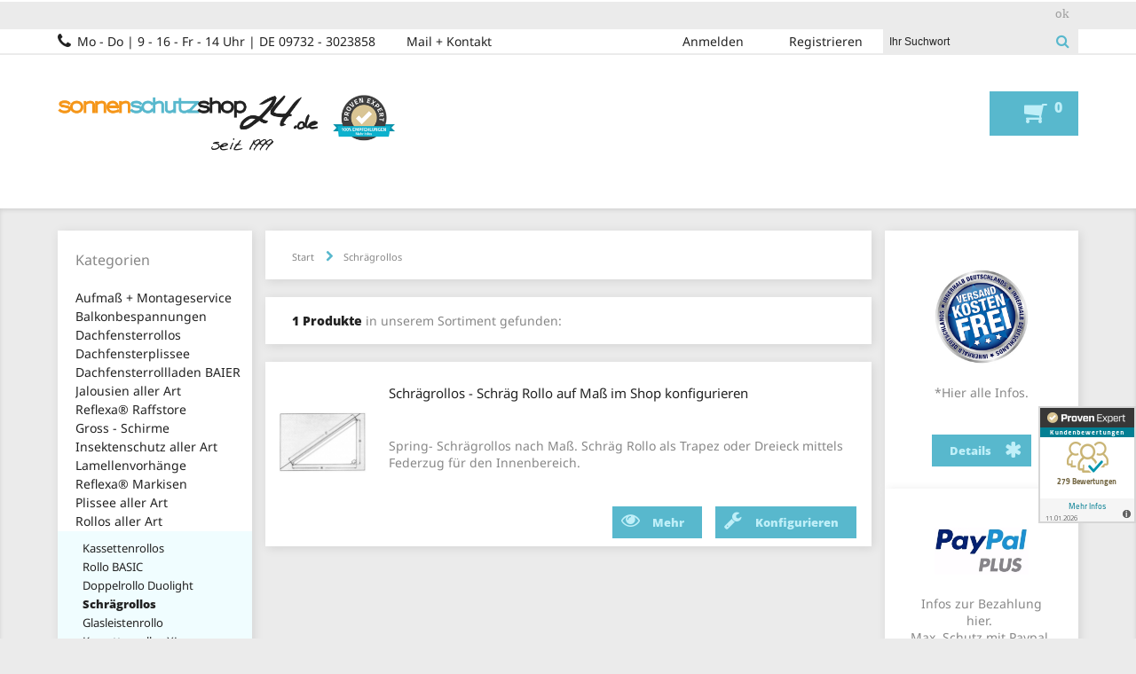

--- FILE ---
content_type: text/html; charset=UTF-8
request_url: https://sonnenschutzshop24.de/290-schraegrollos
body_size: 6288
content:

<!DOCTYPE HTML>
<!--[if lt IE 7]> <html class="no-js lt-ie9 lt-ie8 lt-ie7 " lang="de"><![endif]-->
<!--[if IE 7]><html class="no-js lt-ie9 lt-ie8 ie7" lang="de"><![endif]-->
<!--[if IE 8]><html class="no-js lt-ie9 ie8" lang="de"><![endif]-->
<!--[if gt IE 8]> <html class="no-js ie9" lang="de"><![endif]-->
<html lang="de">
	<head>
		<meta charset="utf-8" />
		<title>Schrägrollos - Sonnenschutzshop24</title>
		<meta name="description" content="" />
		<meta name="keywords" content="" />
		<meta name="viewport" content="width=device-width, minimum-scale=0.25, maximum-scale=3, initial-scale=1.0" />
        <meta http-equiv="X-UA-Compatible" content="IE=edge" />
		<meta name="apple-mobile-web-app-capable" content="yes" />
		<meta name="robots" content="index,follow" />		
		<meta name="generator" content="Revision by EAGLEMEDIA.de" />
		<meta name="Sonnenschutzshop24.de" content="author" />
		<meta name="Sonnenschutzshop24.de" content="publisher" />
		<meta name="Sonnenschutzshop24.de" content="copyright" />
		<meta name="google-site-verification" content="IDAap6ns48LTuf9FEbxfEI4SLlbh_Ye5DSDuyanZIgE" />
			
		<link rel="icon" type="image/vnd.microsoft.icon" href="https://sonnenschutzshop24.de/images/icon/favicon.ico" />
		<link rel="shortcut icon" type="image/x-icon" href="https://sonnenschutzshop24.de/images/icon/favicon.ico" />		
		<link rel="apple-touch-icon" href="https://sonnenschutzshop24.de/images/icon/apple-touch-icon.png" />		
		<link rel="stylesheet" href="https://sonnenschutzshop24.de/css/global.css?c=3" type="text/css" media="all" />
		<link rel="stylesheet" href="https://sonnenschutzshop24.de/css/style.css" type="text/css" media="all" />
		<link rel="stylesheet" href="https://sonnenschutzshop24.de/css/plugin/flexslider/flexslider.css" type="text/css" media="all" />
		<link rel="stylesheet" href="https://sonnenschutzshop24.de/css/plugin/thickbox/thickbox.css" type="text/css" media="all" />
		<link rel="stylesheet" href="https://sonnenschutzshop24.de/starrater/css/rating.css" type="text/css" media="all" />
		<style>
					
		</style>	
	
		<script src="https://sonnenschutzshop24.de/js/jquery/core/jquery-3.5.1.min.js"></script>
		<script src="https://sonnenschutzshop24.de/js/jquery/plugin/jquery.cookie.min.js"></script>
		<script src="https://sonnenschutzshop24.de/js/global.js?c=5"></script>
		<script src="https://sonnenschutzshop24.de/js/jquery/plugin/jquery.flexslider-min.js"></script>				
		<script src="https://sonnenschutzshop24.de/starrater/js/behavior.js"></script>
		<script src="https://sonnenschutzshop24.de/starrater/js/rating.js"></script>		
		<!--<script src="https://www.google.com/recaptcha/api.js"></script>-->	
		<script>			
			var link_base = "https://sonnenschutzshop24.de/";
			var is_logged = 0;				
		</script>				
		<!--
			   ;;;;;;;;;;;;;                               ;;;;;;;;;;;;           
				;;;;;;;;;;;;;;;.                     ,;;;;;;;;;;;;;;;            
				 ;;;;;;;;;;;;;;;;;                 ;;;;;;;;;;;;;;;;;             
				  ;;;;;;;;;;;;;;;;;            .;;;;;;;;;;;;;;;;;               
							:;;;;;;;;         ;;;;;;;;:                         
								 ;;;;;      ,;;;;:                              
									;;;.   ;;;;                                 
									  ;;  ,;;                                   
									   ;; ;;                                    
										;;;                                     
										;;;    	
									 
		@revision  EAGLEMEDIA.de, 2018-03-29
		@modification  EAGLEMEDIA.de
		-->
	</head>

	<body id="category" class="farbe0">

<div id="page">

	<div class="cookie relative">
		<div class="container relative">
			<iframe name="cookie" src="https://sonnenschutzshop24.de/_html/cookie-law.htm" scrolling="no"></iframe>
			<p class="absolute"></p>
		</div>
	</div>

<div class="header">
<!-- -->
	<div class="header_first">
		   <div class="container">
		  <div>	    

			 <ul class="farbe relative" data-ul-id="id4">
				<li> 
			 
		     
				 
				  <form name="suche" action="https://sonnenschutzshop24.de/kategorie.php" method="post">
				  <div class="query_box">
					 <div>
						<div>
						   <div>
							  <input type="text" name="suche" value="Ihr Suchwort" onClick="this.form.suche.value=''" />
							  <input type="submit" id="query" name="query" />
						   </div>
						</div>
					 </div>
				  </div>
				  </form>
				  			 
				</li>
			 </ul>	
			 <ul class="farbe" data-ul-id="id5">
				<li>				   
				   <a class="navganzoben register" href="https://sonnenschutzshop24.de/kundenkonto-anlegen">Registrieren</a>
				</li>
			 </ul>
			 <ul class="farbe" data-ul-id="id5">
				<li>				   
										
					<a href="https://sonnenschutzshop24.de/anmelden" class="navganzoben logout">Anmelden</a>
								    
				</li>
			 </ul>
			 <ul class="farbe relative" data-ul-id="id6">
				<li class="phone">
				   <span class="navganzoben">					  		  
					   Mo - Do | 9 - 16 - Fr - 14 Uhr | DE 09732 - 3023858 
				   </span>		   
				</li>
			 </ul>      
			 <ul class="farbe" data-ul-id="id6">
				<li>				  
				   <a class="navganzoben contact" href="https://sonnenschutzshop24.de/support">Mail + Kontakt</a>				   
				</li>
			</ul>			
		  </div>
	   </div>
	
	   <div class="container">
		  <div>
	
		  </div>
	   </div>
	</div>
	
	<div class="header_second">
	   <div class="container">
		  <div class="logo">
			 <a href="https://sonnenschutzshop24.de/" onFocus="blur();"><img src=https://sonnenschutzshop24.de/images/logo.png alt="Sonnenschutzshop24"></a>
		  </div> 			 
		  <div class="relative">
			 <!--a href="index.php">Home</a-->		  
						
			 <a href="https://sonnenschutzshop24.de/mein-warenkorb" class="button_cart farbe2 relative" title="Warenkorb öffnen"> 
                    
    <span class="cart_products absolute"><b>0</b></span> 
    <span class="cart_total absolute" style="display:none"><b>0</b></span>
			     	 
			 
			 </a> 
		  </div>
	   </div>
	</div>
<!-- --> 
</div><!-- /.header -->
  
<div class="columns">
<!-- -->

	<div class="container">	

	

  
		<div id="left_column" class="farbe5">
		<!-- -->		   
			   <div class="box">

				  <h3 class="relative">Kategorien<i class="opener" onClick="mobileContent('#left_column .mobile_content');"></i></h3>			
				  <!--navigation-->
				  <div class="mobile_content">
		
					<div class="class_1">
						<a href="https://sonnenschutzshop24.de/369-aufmass-und-montageservice" class="navlinks">Aufmaß + Montageservice</a>
					</div>
		
					<div class="class_1">
						<a href="https://sonnenschutzshop24.de/209-balkonbespannungen" class="navlinks">Balkonbespannungen</a>
					</div>
		
					<div class="class_1">
						<a href="https://sonnenschutzshop24.de/210-dachfensterrollos" class="navlinks">Dachfensterrollos</a>
					</div>
		
					<div class="class_1">
						<a href="https://sonnenschutzshop24.de/465-dachfensterplissee" class="navlinks">Dachfensterplissee</a>
					</div>
		
					<div class="class_1">
						<a href="https://sonnenschutzshop24.de/477-dachfensterrollladen-baier" class="navlinks">Dachfensterrollladen BAIER</a>
					</div>
		
					<div class="class_1">
						<a href="https://sonnenschutzshop24.de/214-jalousien-aller-art" class="navlinks">Jalousien aller Art</a>
					</div>
		
					<div class="class_1">
						<a href="https://sonnenschutzshop24.de/455-reflexa-raffstore" class="navlinks">Reflexa® Raffstore</a>
					</div>
		
					<div class="class_1">
						<a href="https://sonnenschutzshop24.de/220-gross-schirme" class="navlinks">Gross - Schirme</a>
					</div>
		
					<div class="class_1">
						<a href="https://sonnenschutzshop24.de/221-insektenschutz-aller-art" class="navlinks">Insektenschutz aller Art</a>
					</div>
		
					<div class="class_1">
						<a href="https://sonnenschutzshop24.de/222-lamellenvorhaenge" class="navlinks">Lamellenvorhänge</a>
					</div>
		
					<div class="class_1">
						<a href="https://sonnenschutzshop24.de/225-reflexa-markisen" class="navlinks">Reflexa® Markisen</a>
					</div>
		
					<div class="class_1">
						<a href="https://sonnenschutzshop24.de/227-plissee-aller-art" class="navlinks">Plissee aller Art</a>
					</div>
		
					<div class="class_1">
						<a href="https://sonnenschutzshop24.de/231-rollos-aller-art" class="navlinks">Rollos aller Art</a>
					</div>
		
					<div class="class_2 farbe6">
						<a href="https://sonnenschutzshop24.de/260-kassettenrollos" class="navlinks">Kassettenrollos</a>
					</div>
		
					<div class="class_2 farbe6">
						<a href="https://sonnenschutzshop24.de/261-rollo-basic" class="navlinks">Rollo BASIC</a>
					</div>
		
					<div class="class_2 farbe6">
						<a href="https://sonnenschutzshop24.de/262-doppelrollo-duolight" class="navlinks">Doppelrollo Duolight</a>
					</div>
		
					<div class="class_2 farbe6">
						<a href="https://sonnenschutzshop24.de/290-schraegrollos" class="navlinks"><b>Schrägrollos</b></a>
					</div>
		
					<div class="class_2 farbe6">
						<a href="https://sonnenschutzshop24.de/374-glasleistenrollo" class="navlinks">Glasleistenrollo</a>
					</div>
		
					<div class="class_2 farbe6">
						<a href="https://sonnenschutzshop24.de/442-kassettenrollos-xl" class="navlinks">Kassettenrollos XL</a>
					</div>
		
					<div class="class_1">
						<a href="https://sonnenschutzshop24.de/235-heroal-rolllaeden-rolltore" class="navlinks">Heroal® Rollläden- Rolltore</a>
					</div>
		
					<div class="class_1">
						<a href="https://sonnenschutzshop24.de/239-wintergartenmarkise" class="navlinks">Wintergartenmarkise</a>
					</div>
		
					<div class="class_1">
						<a href="https://sonnenschutzshop24.de/422-sonderform-sonnenschutz" class="navlinks">Sonderform Sonnenschutz</a>
					</div>
		
					<div class="class_1">
						<a href="https://sonnenschutzshop24.de/508-ecosaver-raffstore" class="navlinks">ECOsaver Raffstore</a>
					</div>
		
				</div>
			</div>
			<div class="box">
		
					<div class="class_1">
						<a href="https://sonnenschutzshop24.de/kundenkonto-anlegen" class="navlinks">Registrieren</a>
					</div>
		
					<div class="class_1">
						<a href="https://sonnenschutzshop24.de/mein-warenkorb" class="navlinks">Warenkorb</a>
					</div>
		
					<div class="class_1">
						<a href="https://sonnenschutzshop24.de/support" class="navlinks">Kontakt</a>
					</div>
		
					<div class="class_1">
						<a href="https://sonnenschutzshop24.de/temp/11-shop-anleitung" class="navlinks">Anleitung zum Shop</a>
					</div>
		
					<div class="class_1">
						<a href="https://sonnenschutzshop24.de/temp/8-philosophie" class="navlinks">Philosophie</a>
					</div>
				 
			</div><!-- /,box -->		
	<!-- -->
	</div><!-- /#left_column -->	
	
	<div id="center_column" class="relative">
	<!-- -->
    <div id="breadcrumb" itemscope="" itemtype="http://schema.org/BreadcrumbList">
	    <ul class="box farbe7">
			<!-- Home -->
			<li class="relative" itemprop="itemListElement" itemscope="" itemtype="http://schema.org/ListItem">
			    <a href="https://sonnenschutzshop24.de/" itemprop="item" title=" Zur Startseite "><span itemprop="name">Start</span></a>
				<meta itemprop="position" content="1">
			</li>			

		    <!-- Services -->
			<li class="arrow relative" itemprop="itemListElement" itemscope="" itemtype="http://schema.org/ListItem">
			    <a href="#" itemprop="item" title=" Schrägrollos "><span itemprop="name">Schrägrollos</span></a>
				<meta itemprop="position" content="2">
			</li>
	    </ul>
	</div>

	<table id="table_c1" class="hidden">
		<tr>

		</tr>
		<tr>
		    <td>&nbsp;</td>
		</tr>
	</table>	
	<table id="table_c2" class="hidden">
		<tr>
		

		</tr>
	</table>
	<table id="table_c3" class="hidden">
		<tr>

		</tr>
	</table>

	<div>
		<p class="pagination farbe7 box"><b>1 Produkte</b> in unserem Sortiment gefunden:</p>
	</div><table>
	<tr>
		<td>

<table class="farbe7 listing box">
	<tr>
		<td colspan="3" valgin="center">

		</td>
	</tr>		
	<tr>
		<!--
		<td colspan=2 align=center valgin=center>
			<a href="details.php?produkt_id=65">
				<img src="https://sonnenschutzshop24.de/images/produkt65_klein.jpg" width=100 height=100 alt="Schrägrollos - Schräg Rollo auf Maß im Shop konfigurieren">
			</a>
		</td>
		-->
  
		<td colspan="1" align="center" valgin="top" style="width:19%">			
			<a href="https://sonnenschutzshop24.de/65-schraegrollos-schraeg-rollo-auf-mass-im-shop-konfigurieren.html" class="image_list">			
				<img src="produktbilder/klein/65_1_schrägrollo.jpg" width="100" alt="Schrägrollos - Schräg Rollo auf Maß im Shop konfigurieren" title="Schrägrollos - Schräg Rollo auf Maß im Shop konfigurieren">
			</a>
		</td>
		<td colspan="2" valgin="top" style="width:81%">
			<p class="h3">
<a href="https://sonnenschutzshop24.de/65-schraegrollos-schraeg-rollo-auf-mass-im-shop-konfigurieren.html" class="admin_content" style="padding-top:5px; display:inline-block">Schrägrollos - Schräg Rollo auf Maß im Shop konfigurieren</a>
			</p>
			<p> 
<p>Spring- Schrägrollos nach Maß. Schräg Rollo als Trapez oder Dreieck mittels Federzug für den Innenbereich.</p>
			<br /><br />
			</p>
		</td>
	</tr>
	<tr>
		<td colspan="1" align="right" nowrap>
	
		</td>
		
		<from name="artikel" action="produkt_konfiguration.php" method="post">		<td colspan="1"  valgin="middle" align="right" NOWRAP style="padding:2px;">	
			
			<table style="padding:0">
				<tr>
				    <td valign="middle" width="60%"> </td>	
					<td valign="middle">
						<p class="buttons_block relative details">
							<a href="https://sonnenschutzshop24.de/65-schraegrollos-schraeg-rollo-auf-mass-im-shop-konfigurieren.html" title="Zum Produkt...">
								<img src="https://sonnenschutzshop24.de/images/button_details.jpg"  alt="Details">
								<b>Mehr</b>
							</a>
						</p>
					</td>
					<td valign="middle" style="padding-left:15px">
						<p class="buttons_block relative config">
<a rel="nofollow" href="https://sonnenschutzshop24.de/konfigurieren/68-produkt-variante       " title="Produkt nach Wunsch konfigurieren..."><img src="https://sonnenschutzshop24.de/images/button_konfigurieren.jpg" alt="Jetzt konfigurieren"><b>Konfigurieren</b></a>
						</p>
					</td>
				</tr>
			</table>
			
		</td>
		</form>		
	</tr>
</table>

		</td>		
	</tr>
</table>

<!--img src="https://sonnenschutzshop24.de/images/clear.gif" height="25" width="100"-->

<form method="post" name="formu2" action="kategorie.php">
	    <input type=hidden name="seite" value="">

</form>

	<!-- -->
	</div><!-- /#center_column -->


	<div id="right_column">
	<!-- -->

		<h3 class="relative farbe7 box">
			Weitere Infos<i class="opener" onClick="mobileContent('#right_column .mobile_content');"></i>
		</h3>


	   <div class="farbe7 box mobile_content">
		  <div>
			 <h3>Keine Lieferkosten.</h3>
			 <div>

				<p class="teaser_right">
					<br />
						<span><img src="bilderberichte/bild1_65.jpg" width=100 align=left></span>
						<p>&nbsp;</p><p>*Hier alle Infos.</p>         
					<br /><br />
				</p>
				<p class="buttons_block relative">
				   <a href="https://sonnenschutzshop24.de/temp/65-keine-lieferkosten" title="Zum Inhalt...">
					   <img src="images/button_details.jpg" alt="details">
					   <b>Details</b>
					</a>
				</p>
			 </div>
		  </div>
	   </div>


	   <div class="farbe7 box mobile_content">
		  <div>
			 <h3>Zahlung In- und Ausland</h3>
			 <div>

				<p class="teaser_right">
					<br />
						<span><img src="bilderberichte/bild1_588.jpg" width=100 align=left></span>
						<p>&nbsp;</p><p>Infos zur Bezahlung hier.&nbsp;</p><p>Max. Schutz mit Paypal.</p>     
					<br /><br />
				</p>
				<p class="buttons_block relative">
				   <a href="https://sonnenschutzshop24.de/temp/588-zahlung-in-und-ausland" title="Zum Inhalt...">
					   <img src="images/button_details.jpg" alt="details">
					   <b>Details</b>
					</a>
				</p>
			 </div>
		  </div>
	   </div>


	   <div class="farbe7 box mobile_content">
		  <div>
			 <h3>Lieferzeiten der Produkte</h3>
			 <div>

				<p class="teaser_right">
					<br />
						<span></span>
						<p>&nbsp;</p><p>Hier erhalten Sie alle Infos zu den Lieferzeiten.&nbsp;</p><p>&nbsp;</p>    
					<br /><br />
				</p>
				<p class="buttons_block relative">
				   <a href="https://sonnenschutzshop24.de/temp/760-lieferzeiten-der-produkte" title="Zum Inhalt...">
					   <img src="images/button_details.jpg" alt="details">
					   <b>Details</b>
					</a>
				</p>
			 </div>
		  </div>
	   </div>


	   <div class="farbe7 box mobile_content">
		  <div>
			 <h3>Kundenmeinungen</h3>
			 <div>

				<div id="block_rating_right">
	<div id="ratingblock5" class="ratingblock">
	    <div ><div class="unit_long0id">  <ul id="unit_ul0id" class="unit-rating" style="width:90px;">     <li class="current-rating" style="width:87.12px;">Currently 4.84/5</li><li><a href="starrater/db.php?j=1&amp;q=0id&amp;t=18.223.143.133&amp;c=5" title="1 out of 5" class="r1-unit rater" rel="nofollow">1</a></li><li><a href="starrater/db.php?j=2&amp;q=0id&amp;t=18.223.143.133&amp;c=5" title="2 out of 5" class="r2-unit rater" rel="nofollow">2</a></li><li><a href="starrater/db.php?j=3&amp;q=0id&amp;t=18.223.143.133&amp;c=5" title="3 out of 5" class="r3-unit rater" rel="nofollow">3</a></li><li><a href="starrater/db.php?j=4&amp;q=0id&amp;t=18.223.143.133&amp;c=5" title="4 out of 5" class="r4-unit rater" rel="nofollow">4</a></li><li><a href="starrater/db.php?j=5&amp;q=0id&amp;t=18.223.143.133&amp;c=5" title="5 out of 5" class="r5-unit rater" rel="nofollow">5</a></li>  </ul>
                    <div class="unit_0id"><p><strong> 4.8</strong>/5 aus <br />2251 Bewertungen
		       </p></div>
	           </div>
	    </div>
    </div>	
				</div>
				<p class="buttons_block relative">
				   <a href="https://sonnenschutzshop24.de/temp/845-kundenmeinungen" title="Zum Inhalt...">
					   <img src="images/button_details.jpg" alt="details">
					   <b>Details</b>
					</a>
				</p>
			 </div>
		  </div>
	   </div>


	   <div class="farbe7 box mobile_content">
		  <div>
			 <h3>Reflexa®...Die sichtbar bessere Lösung...</h3>
			 <div>

				<p class="teaser_right">
					<br />
						<span><img src="bilderberichte/bild1_1190.jpg" width=100 align=left></span>
						<br clear=all>Hier alle Infos.        
					<br /><br />
				</p>
				<p class="buttons_block relative">
				   <a href="https://sonnenschutzshop24.de/temp/1190-reflexa-die-sichtbar-bessere-loesung" title="Zum Inhalt...">
					   <img src="images/button_details.jpg" alt="details">
					   <b>Details</b>
					</a>
				</p>
			 </div>
		  </div>
	   </div>


	   <div class="farbe7 box mobile_content">
		  <div>
			 <h3>Heroal®....Das denkbar bessere Tor....</h3>
			 <div>

				<p class="teaser_right">
					<br />
						<span><img src="bilderberichte/bild1_1191.jpg" width=95 align=left></span>
						<br clear=all>Hier alle Infos.        
					<br /><br />
				</p>
				<p class="buttons_block relative">
				   <a href="https://sonnenschutzshop24.de/temp/1191-heroal-das-denkbar-bessere-tor" title="Zum Inhalt...">
					   <img src="images/button_details.jpg" alt="details">
					   <b>Details</b>
					</a>
				</p>
			 </div>
		  </div>
	   </div>


	   <div class="farbe7 box mobile_content">
		  <div>
			 <h3>Sicher bestellen</h3>
			 <div>

				<p class="teaser_right">
					<br />
						<span><img src="bilderberichte/bild1_1212.jpg" width=100 align=left></span>
						<p>&nbsp;</p><p>Datenschutzerklärung.</p>           
					<br /><br />
				</p>
				<p class="buttons_block relative">
				   <a href="https://sonnenschutzshop24.de/temp/1212-sicher-bestellen" title="Zum Inhalt...">
					   <img src="images/button_details.jpg" alt="details">
					   <b>Details</b>
					</a>
				</p>
			 </div>
		  </div>
	   </div>


	   <div class="farbe7 box mobile_content">
		  <div>
			 <h3>Widerrufsrecht</h3>
			 <div>

				<p class="teaser_right">
					<br />
						<span></span>
						<p>&nbsp;</p><p>Widerrufsrecht für Verbraucher</p>         
					<br /><br />
				</p>
				<p class="buttons_block relative">
				   <a href="https://sonnenschutzshop24.de/temp/1266-widerrufsrecht" title="Zum Inhalt...">
					   <img src="images/button_details.jpg" alt="details">
					   <b>Details</b>
					</a>
				</p>
			 </div>
		  </div>
	   </div>


	<!-- /teaser -->
	</div><!-- /#right_column -->


        </div><!-- /.container -->
		
<!-- -->
</div><!-- /.columns -->

	<div class="footer relative">
	<!-- -->

        <center>
			<div class="container first farbe7">
				<!-- Inhalt von TOP via Javascript  -->
			</div>
        </center>
		<center>
			<div class="container">
				<div id="block_rating_footer">
					<div class="logo">
						<a href="https://www.provenexpert.com/de-de/sonnenschutzshop24-ltd-co-kg/" onFocus="blur();"><img src=https://sonnenschutzshop24.de/images/logo.png alt="Sonnenschutzshop24"></a>
					</div>


				</div>
				<div id="block_link">
					<div><a href="https://sonnenschutzshop24.de/support" class="navoben">Kontakt</a></div>
					<div><a href="https://sonnenschutzshop24.de/temp/8-informationen" class="navoben">Informationen</a></div>
					<div><a href="https://sonnenschutzshop24.de/temp/1212-sicher-bestellen" class="navoben">Datenschutzerklärung</a></div>
					<div><a href="https://sonnenschutzshop24.de/temp/9-agb" class="navoben">AGB</a></div>
					<div><a href="https://sonnenschutzshop24.de/temp/1266-widerrufsrecht" class="navoben">Widerrufsrecht</a></div>
					<div><a href="https://sonnenschutzshop24.de/temp/760-lieferzeiten-der-produkte" class="navoben">Lieferzeiten</a></div>
					<div><a href="https://sonnenschutzshop24.de/temp/845-kundenmeinungen" class="navoben">Kundenmeinungen</a></div>
					<div><a href="https://sonnenschutzshop24.de/temp/10-impressum" class="navoben">Impressum</a></div>
				</div>
				<div id="block_search" class="relative">

	     
				 
				  <form name="suche" action="https://sonnenschutzshop24.de/kategorie.php" method="post">
				  <div class="query_box">
					 <div>
						<div>
						   <div>
							  <input type="text" name="suche" value="Ihr Suchwort" onClick="this.form.suche.value=''" />
							  <input type="submit" id="query" name="query" />
						   </div>
						</div>
					 </div>
				  </div>
				  </form>
				  <?php/** * @revision  EAGLEMEDIA.de, 2018-03-29 * @modification  EAGLEMEDIA.de */?>	     				 				  <div class="social">					 					 <p class="icons twitter"><a href="https://twitter.com/rolltorshop24" target="_blank"></a></p>					 <p class="icons pinterest"><a href="https://www.pinterest.de/post8325/" target="_blank"></a></p>					 <p class="icons facebook"><a href="https://www.facebook.com/Sonnenschutzshop24-700874743636430/" target="_blank"></a></p>				  </div>				  
				</div>
				<div id="partners">
					<p>
						<img src="https://sonnenschutzshop24.de/images/partners.png" />					
					</p>
				</div>
			</div>
        </center>
		
        <center>
			<div class="container">© 1999 - 2026 by Sonnenschutzshop24.de - Software revision by
				<a href="https://eaglemedia.de/" target="_blank" class="link_content">EAGLEMEDIA.de</a>
			</div>
        </center>
		
	<!-- -->
	</div><!-- /.footer -->

        </div><!-- /page -->       

        <script src="https://sonnenschutzshop24.de/js/jquery/plugin/thickbox.min.js"></script>
        <!-- Google Analytics -->
		   <!-- Nope ! -->
        <!-- // Google Analytics -->

    <!-- ProvenExpert BEGINN-->
        <!-- Revision EAGLE CODERS 2020-02-07              
             API Ausgabe: 
             Es wurde MischContent gesplittet und innehalb des HTML Scripts neu positioniert.                         
        -->
        <script src="https://www.provenexpert.com/badge/toprecommend.js?id=1NUAjymA0xGBj8JBjRwA4tmAj82o58zZ&w=110&key=ydctppfk" async></script>

        <!-- from cache (3595/3600) --><div class="pe_rating_block"><a id="pe_rating" title="Kundenbewertungen &amp; Erfahrungen zu Sonnenschutzshop24 Ltd&period; &amp; Co&period; KG. Mehr Infos anzeigen." target="_blank" href="https://www.provenexpert.com/sonnenschutzshop24-ltd-co-kg/" class="pe_g pe_l"> <span id="pe_name"> <span>Sonnenschutzshop24 Ltd&period; &amp; Co&period; KG</span> </span> <span> <span id="pe_stars"> <span class="pe_star_container1"> <svg width="24" height="24" viewBox="0 0 24 24" fill="none" xmlns="http://www.w3.org/2000/svg" aria-hidden="true"> <path d="M14.4639 9.21094L14.5811 9.44824L14.8438 9.48438L20.4023 10.25L16.3672 14.0869L16.1719 14.2725L16.2197 14.5381L17.1973 19.9883L12.2324 17.3809L12 17.2588L11.7676 17.3809L6.80176 19.9883L7.78027 14.5381L7.82812 14.2725L7.63281 14.0869L3.59668 10.25L9.15625 9.48438L9.41895 9.44824L9.53613 9.21094L12 4.22266L14.4639 9.21094Z" fill="#AB9044" stroke="#AB9044"/> </svg> </span> <span class="pe_star_container2"> <svg width="24" height="24" viewBox="0 0 24 24" fill="none" xmlns="http://www.w3.org/2000/svg" aria-hidden="true"> <path d="M14.4639 9.21094L14.5811 9.44824L14.8438 9.48438L20.4023 10.25L16.3672 14.0869L16.1719 14.2725L16.2197 14.5381L17.1973 19.9883L12.2324 17.3809L12 17.2588L11.7676 17.3809L6.80176 19.9883L7.78027 14.5381L7.82812 14.2725L7.63281 14.0869L3.59668 10.25L9.15625 9.48438L9.41895 9.44824L9.53613 9.21094L12 4.22266L14.4639 9.21094Z" fill="#AB9044" stroke="#AB9044"/> </svg> </span> <span class="pe_star_container3"> <svg width="24" height="24" viewBox="0 0 24 24" fill="none" xmlns="http://www.w3.org/2000/svg" aria-hidden="true"> <path d="M14.4639 9.21094L14.5811 9.44824L14.8438 9.48438L20.4023 10.25L16.3672 14.0869L16.1719 14.2725L16.2197 14.5381L17.1973 19.9883L12.2324 17.3809L12 17.2588L11.7676 17.3809L6.80176 19.9883L7.78027 14.5381L7.82812 14.2725L7.63281 14.0869L3.59668 10.25L9.15625 9.48438L9.41895 9.44824L9.53613 9.21094L12 4.22266L14.4639 9.21094Z" fill="#AB9044" stroke="#AB9044"/> </svg> </span> <span class="pe_star_container4"> <svg width="24" height="24" viewBox="0 0 24 24" fill="none" xmlns="http://www.w3.org/2000/svg" aria-hidden="true"> <path d="M14.4639 9.21094L14.5811 9.44824L14.8438 9.48438L20.4023 10.25L16.3672 14.0869L16.1719 14.2725L16.2197 14.5381L17.1973 19.9883L12.2324 17.3809L12 17.2588L11.7676 17.3809L6.80176 19.9883L7.78027 14.5381L7.82812 14.2725L7.63281 14.0869L3.59668 10.25L9.15625 9.48438L9.41895 9.44824L9.53613 9.21094L12 4.22266L14.4639 9.21094Z" fill="#AB9044" stroke="#AB9044"/> </svg> </span> <span class="pe_star_container5"> <svg width="24" height="24" viewBox="0 0 24 24" fill="none" xmlns="http://www.w3.org/2000/svg" aria-hidden="true"> <path d="M14.4639 9.21094L14.5811 9.44824L14.8438 9.48438L20.4023 10.25L16.3672 14.0869L16.1719 14.2725L16.2197 14.5381L17.1973 19.9883L12.2324 17.3809L12 17.2588L11.7676 17.3809L6.80176 19.9883L7.78027 14.5381L7.82812 14.2725L7.63281 14.0869L3.59668 10.25L9.15625 9.48438L9.41895 9.44824L9.53613 9.21094L12 4.22266L14.4639 9.21094Z" fill="#AB9044" stroke="#AB9044"/> </svg> </span> </span> <span class="pe_u" style="color:#726542 !important;"> <span>279</span> Bewertungen auf ProvenExpert.com </span> </span> </a> <script type="application/ld+json">{ "@context": "https://schema.org/", "@type": "Product", "name": "Sonnenschutzshop24 Ltd. & Co. KG", "description": "Markisen, Rolltore, Jalousien, Raffstore, Insektenschutz, Plissee, Onlineshop", "image": "https://images.provenexpert.com/9f/c6/91c8568fc889d2371ddf13106cbb/sonnenschutzshop24-ltd-co-kg_full_1548686516.jpg", "aggregateRating": { "@type": "AggregateRating", "reviewCount": 279, "ratingValue": 4.84, "bestRating": 5, "worstRating": 1 } }</script></div>
        <script>
            var css_pe  = '';
                css_pe += '<style>';      
                css_pe += 'body {-ms-overflow-style: scrollbar;}';
                css_pe += '@media(max-width:991px){';
                css_pe += '  .ProvenExpert_widget_container {display:none;}';
                css_pe += '  #pe_badge_ydctppfk {display:none !important;}';                
                css_pe += '}';
                css_pe += '.pe_rating_block {text-align:center;padding:7px 0}';
                css_pe += '#pe_name {display:none}';
                css_pe += '</style>';
            
            var css_pe_api = '<style>#pe_rating{display:inline-block;font-size:16px;text-align:center;color:#726542;border:none;text-decoration:none;outline:none;font-size-adjust:.5}#pe_rating,#pe_rating *{box-sizing:border-box}#pe_rating #pe_additional_info{overflow:hidden;height:20px;margin:-20px;line-height:200px;padding-top:20px}#pe_rating.pe_g #pe_name{overflow:hidden;position:absolute;height:10px;line-height:50px;padding-top:50px}#pe_rating.pe_g #pe_name img{display:block}#pe_rating.pe_g .pe_u{display:block;margin:0 0 .3em;font-size:.8em;line-height:1.2em;color:#726542}#pe_rating.pe_g.pe_l>span>span{margin-left:.1em;margin-right:.1em}#pe_rating.pe_g.pe_l>span>span.pe_u{vertical-align:.6em}#pe_rating.pe_t.pe_b>span>span:first-of-type{display:inline}#pe_rating.pe_t #pe_name,#pe_rating.pe_t>span>span{font-size:.8em;line-height:1.2em}#pe_rating.pe_t>span>span{display:block}#pe_rating.pe_l>span>.pe_u,#pe_rating.pe_l>span>span{display:inline-block}#pe_rating>span>.pe_u{text-decoration:underline}#pe_rating>span>.pe_u:hover{text-decoration:none}#pe_stars{display:inline-block;position:relative;overflow:visible;width:100px;height:1.6rem;margin:0!important;line-height:1em;font-size:18px;text-align:left}#pe_stars .pe_star_container1{left:0;height:24px;width:24px}#pe_stars .pe_star_container2{left:20px;height:24px;width:24px}#pe_stars .pe_star_container3{left:40px;height:24px;width:24px}#pe_stars .pe_star_container4{left:60px;height:24px;width:24px}#pe_stars .pe_star_container5{left:80px;height:24px;width:24px}#pe_stars #pe_filled_stars_container{display:-webkit-box;display:-ms-flexbox;display:flex}#pe_stars #pe_filled_stars_container svg{max-width:unset}#pe_stars>span{display:block;position:absolute;overflow:hidden;top:.1rem;left:0;padding-top:0}#pe_stars>span>span{padding-top:0}</style>';
        
            $(document).ready(
                function(){
                    $('head').append(css_pe + css_pe_api);
                }
            );
        </script>

        <!--    -ProvenExpert Bewertungssiegel -->
        <a class="ProvenExpert_widget_container" href="https://www.provenexpert.com/sonnenschutzshop24-ltd-co-kg/?utm_source=Widget&amp;utm_medium=Widget&amp;utm_campaign=Widget" title="Kundenbewertung zu Sonnenschutzshop24 Ltd. & Co. KG. Mehr Infos anzeigen." target="_blank" style="text-decoration:none;z-index:9999;position:fixed;float:left;line-height:0;right:0;bottom:130px;"><img src="https://images.provenexpert.com/9f/c6/91c8568fc889d2371ddf13106cbb/widget_portrait_110_de_0.png" alt="Bewertungen zu Sonnenschutzshop24 Ltd. & Co. KG" width="110" height="132" style="border:0" /></a>
        <!--    -ProvenExpert Badge -->        
        <a id="pe_badge_ydctppfk" style="z-index:9999;position:fixed;float:left;line-height:0;right:0px;bottom:20px;" target="_blank" rel="noopener"></a>
    <!-- ProvenExpert ENDE -->

    </body>
</html>




--- FILE ---
content_type: text/css
request_url: https://sonnenschutzshop24.de/css/style.css
body_size: 726
content:

/**
   ;;;;;;;;;;;;;                               ;;;;;;;;;;;;           
	;;;;;;;;;;;;;;;.                     ,;;;;;;;;;;;;;;;            
	 ;;;;;;;;;;;;;;;;;                 ;;;;;;;;;;;;;;;;;             
	   ;;;;;;;;;;;;;;;;;            .;;;;;;;;;;;;;;;;;               
				 :;;;;;;;;         ;;;;;;;;:                         
					  ;;;;;      ,;;;;:                              
						 ;;;.   ;;;;                                 
						   ;;  ,;;                                   
							;; ;;                                    
							 ;;;                                     
							 ;;;  
							 
 * Automatic generate in ' style.css.php
 *
 * @revision  EAGLEMEDIA.de, 2018-03-29
 * @modification  EAGLEMEDIA.de
 */

/* Body-Class */
.farbe0 {color: #222; background-color: #ebebeb;}

.farbe1 {background-color: #58b8cd; text-decoration:none;}
.farbe2 {color: #222; background-color: #58b8cd; border-color: #58b8cd; text-decoration:none;}
.farbe3 {background-color: #222; text-decoration:none;}
.farbe4 {background-color: #ffffff; text-decoration:none;}
.farbe5 {background-color: #fff; text-decoration:none;}
.farbe6 {background-color: #F0FDFF; text-decoration:none;}
.farbe7 {color: #878787; background-color: #fff; border-color: #fff; text-decoration:none;}
.farbe8 {background-color: #edf8fa; text-decoration:none;}
.farbe9 {background-color: #f9feff; text-decoration:none;}

#id0 {color: #878787;} /* Teaser oben Inhalt */
#id1 {background-color: #fff; color: #878787;} /* Teaser oben Überschrift */
#id2 {color: #222;} /* Teaser unten Inhalt */
#id3 {background-color: #ebebeb; color: #222;} /* Teaser unten Überschrift */
#id4 {color: #ffffff;} /* Überschrift Navigation links und Teaser rechts */
#id5 {font-weight:bold;} /* Fett */

a:link {color: #222; text-decoration:none;}
a:visited {color: #222; text-decoration:none;}
a:hover { color: #64bbcc; text-decoration:none;}
a:active {color: #222; text-decoration:none;}
a:focus {color: #222; text-decoration:none;}

a.warenkorb:link {color:#64bbcc; text-decoration:none;}
a.warenkorb:visited {color:#343935; text-decoration:none;}
a.warenkorb:hover { color:#64bbcc; text-decoration:none;}
a.warenkorb:active {color:#64bbcc; text-decoration:none;}
a.warenkorb:focus {color:#64bbcc; text-decoration:none;}

a.navoben:link {color: #878787; text-decoration:none;}
a.navoben:visited {color: #878787; text-decoration:none;}
a.navoben:hover { color: #64bbcc; text-decoration:none;}
a.navoben:active {color: #878787; text-decoration:none;}
a.navoben:focus {color: #878787; text-decoration:none;}

a.navganzoben:link {text-decoration:none;}
a.navganzoben:visited {text-decoration:none;}
a.navganzoben:hover, .navganzoben { color:#222; text-decoration:none;}
a.navganzoben:active {text-decoration:none;}
a.navganzoben:focus {text-decoration:none;}

a.navlinks:link {color: #222; text-decoration:none;}
a.navlinks:visited {color: #222; text-decoration:none;}
a.navlinks:hover { color: #64bbcc; text-decoration:none;}
a.navlinks:active {color: #222; text-decoration:none;}
a.navlinks:focus {color: #222; text-decoration:none;}

a.teaser:link {color: #222; text-decoration:none;}
a.teaser:visited {color: #222; text-decoration:none;}
a.teaser:hover { color: #64bbcc; text-decoration:none;}
a.teaser:active {color: #222; text-decoration:none;}
a.teaser:focus {color: #222; text-decoration:none;}

a.link_content:link {color: #64bbcc; text-decoration:none;}
a.link_content:visited {color: #64bbcc; text-decoration:none;}
a.link_content:hover { color: #222; text-decoration:none;}
a.link_content:active {color: #64bbcc; text-decoration:none;}
a.link_content:focus {color: #64bbcc; text-decoration:none;}

a.admin_content:link {color: #222; text-decoration:none;}
a.admin_content:visited {color: #222; text-decoration:none;}
a.admin_content:hover { color: #64bbcc; text-decoration:none;}
a.admin_content:active {color: #222; text-decoration:none;}
a.admin_content:focus {color: #222; text-decoration:none;}

.zart {
  position: absolute;
  visibility: hidden;
  z-index:3; }
.rahmen {
    border-width: 1px; border-color: #cacfd5; border-style: solid; }
.rahmen1 {
    border-width: 1px; border-color: #cacfd5; border-style: solid; padding:15px; }
.content1 {
    padding-top:5px; padding-left:15px; padding-bottom:5px; padding-right:15px; background-color:#E0E7F2; }
.content_white {
    padding-top:5px; padding-left:15px; padding-bottom:5px; padding-right:15px; background-color:#fff; }


--- FILE ---
content_type: application/javascript
request_url: https://sonnenschutzshop24.de/js/jquery/plugin/thickbox.min.js
body_size: 2278
content:
/*
 * Thickbox 3.1 - One Box To Rule Them All.
 * By Cody Lindley (http://www.codylindley.com)
 * Copyright (c) 2007 cody lindley
 * Licensed under the MIT License: http://www.opensource.org/licenses/mit-license.php
*/
var tb_pathToImage="images/loadingAnimation.gif";function tb_init(e){$(e).click(function(){return tb_show(this.title||this.name||null,this.href||this.alt,this.rel||!1),this.blur(),!1})}function tb_show(r,T,_){try{var e;void 0===document.body.style.maxHeight?($("body","html").css({height:"100%",width:"100%"}),$("html").css("overflow","hidden"),null===document.getElementById("TB_HideSelect")&&($("body").append("<iframe id='TB_HideSelect'></iframe><div id='TB_overlay'></div><div id='TB_window'></div>"),$("#TB_overlay").click(tb_remove))):null===document.getElementById("TB_overlay")&&($("body").append("<div id='TB_overlay'></div><div id='TB_window'></div>"),$("#TB_overlay").click(tb_remove)),tb_detectMacXFF()?$("#TB_overlay").addClass("TB_overlayMacFFBGHack"):$("#TB_overlay").addClass("TB_overlayBG"),null===r&&(r=""),$("body").append("<div id='TB_load'><img src='"+imgLoader.src+"' /></div>"),$("#TB_load").show(),e=-1!==T.indexOf("?")?T.substr(0,T.indexOf("?")):T;var t=/\.jpg$|\.jpeg$|\.png$|\.gif$|\.bmp$/,n=e.toLowerCase().match(t);if(".jpg"==n||".jpeg"==n||".png"==n||".gif"==n||".bmp"==n){if(TB_PrevCaption="",TB_PrevURL="",TB_PrevHTML="",TB_NextCaption="",TB_NextURL="",TB_NextHTML="",TB_imageCount="",TB_FoundURL=!1,_)for(TB_TempArray=$("a[@rel="+_+"]").get(),TB_Counter=0;TB_Counter<TB_TempArray.length&&""===TB_NextHTML;TB_Counter++){TB_TempArray[TB_Counter].href.toLowerCase().match(t);TB_TempArray[TB_Counter].href!=T?TB_FoundURL?(TB_NextCaption=TB_TempArray[TB_Counter].title,TB_NextURL=TB_TempArray[TB_Counter].href,TB_NextHTML="<span id='TB_next'>&nbsp;&nbsp;<a href='#'>Next &gt;</a></span>"):(TB_PrevCaption=TB_TempArray[TB_Counter].title,TB_PrevURL=TB_TempArray[TB_Counter].href,TB_PrevHTML="<span id='TB_prev'>&nbsp;&nbsp;<a href='#'>&lt; Prev</a></span>"):(TB_FoundURL=!0,TB_imageCount="Image "+(TB_Counter+1)+" of "+TB_TempArray.length)}imgPreloader=new Image,imgPreloader.onload=function(){imgPreloader.onload=null;var e=tb_getPageSize(),t=e[0]-150,n=e[1]-150,i=imgPreloader.width,o=imgPreloader.height;function a(){return $(document).unbind("click",a)&&$(document).unbind("click",a),$("#TB_window").remove(),$("body").append("<div id='TB_window'></div>"),tb_show(TB_PrevCaption,TB_PrevURL,_),!1}function d(){return $("#TB_window").remove(),$("body").append("<div id='TB_window'></div>"),tb_show(TB_NextCaption,TB_NextURL,_),!1}t<i?(o*=t/i,i=t,n<o&&(i*=n/o,o=n)):n<o&&(i*=n/o,o=n,t<i&&(o*=t/i,i=t)),TB_WIDTH=i+30,TB_HEIGHT=o+60,$("#TB_window").append("<a href='' id='TB_ImageOff' title='Close'><img id='TB_Image' src='"+T+"' width='"+i+"' height='"+o+"' alt='"+r+"'/></a><div id='TB_caption'>"+r+"<div id='TB_secondLine'>"+TB_imageCount+TB_PrevHTML+TB_NextHTML+"</div></div><div id='TB_closeWindow'><a href='#' id='TB_closeWindowButton' title='Close'>close</a> or Esc Key</div>"),$("#TB_closeWindowButton").click(tb_remove),""!==TB_PrevHTML&&$("#TB_prev").click(a),""!==TB_NextHTML&&$("#TB_next").click(d),document.onkeydown=function(e){keycode=null==e?event.keyCode:e.which,27==keycode?tb_remove():190==keycode?""!=TB_NextHTML&&(document.onkeydown="",d()):188==keycode&&""!=TB_PrevHTML&&(document.onkeydown="",a())},tb_position(),$("#TB_load").remove(),$("#TB_ImageOff").click(tb_remove),$("#TB_window").css({display:"block"})},imgPreloader.src=T}else{var i=tb_parseQuery(T.replace(/^[^\?]+\??/,""));TB_WIDTH=+i.width+30||630,TB_HEIGHT=+i.height+40||440,ajaxContentW=TB_WIDTH-30,ajaxContentH=TB_HEIGHT-45,-1!=T.indexOf("TB_iframe")?(urlNoQuery=T.split("TB_"),$("#TB_iframeContent").remove(),"true"!=i.modal?$("#TB_window").append("<div id='TB_title'><div id='TB_ajaxWindowTitle'>"+r+"</div><div id='TB_closeAjaxWindow'><a href='#' id='TB_closeWindowButton' title='Close'>close</a> or Esc Key</div></div><iframe frameborder='0' hspace='0' src='"+urlNoQuery[0]+"' id='TB_iframeContent' name='TB_iframeContent"+Math.round(1e3*Math.random())+"' onload='tb_showIframe()' style='width:"+(ajaxContentW+29)+"px;height:"+(ajaxContentH+17)+"px;' > </iframe>"):($("#TB_overlay").unbind(),$("#TB_window").append("<iframe frameborder='0' hspace='0' src='"+urlNoQuery[0]+"' id='TB_iframeContent' name='TB_iframeContent"+Math.round(1e3*Math.random())+"' onload='tb_showIframe()' style='width:"+(ajaxContentW+29)+"px;height:"+(ajaxContentH+17)+"px;'> </iframe>"))):"block"!=$("#TB_window").css("display")?"true"!=i.modal?$("#TB_window").append("<div id='TB_title'><div id='TB_ajaxWindowTitle'>"+r+"</div><div id='TB_closeAjaxWindow'><a href='#' id='TB_closeWindowButton'>close</a> or Esc Key</div></div><div id='TB_ajaxContent' style='width:"+ajaxContentW+"px;height:"+ajaxContentH+"px'></div>"):($("#TB_overlay").unbind(),$("#TB_window").append("<div id='TB_ajaxContent' class='TB_modal' style='width:"+ajaxContentW+"px;height:"+ajaxContentH+"px;'></div>")):($("#TB_ajaxContent")[0].style.width=ajaxContentW+"px",$("#TB_ajaxContent")[0].style.height=ajaxContentH+"px",$("#TB_ajaxContent")[0].scrollTop=0,$("#TB_ajaxWindowTitle").html(r)),$("#TB_closeWindowButton").click(tb_remove),-1!=T.indexOf("TB_inline")?($("#TB_ajaxContent").append($("#"+i.inlineId).children()),$("#TB_window").unload(function(){$("#"+i.inlineId).append($("#TB_ajaxContent").children())}),tb_position(),$("#TB_load").remove(),$("#TB_window").css({display:"block"})):-1!=T.indexOf("TB_iframe")?(tb_position(),$.browser.safari&&($("#TB_load").remove(),$("#TB_window").css({display:"block"}))):$("#TB_ajaxContent").load(T+="&random="+(new Date).getTime(),function(){tb_position(),$("#TB_load").remove(),tb_init("#TB_ajaxContent a.thickbox"),$("#TB_window").css({display:"block"})})}i.modal||(document.onkeyup=function(e){keycode=null==e?event.keyCode:e.which,27==keycode&&tb_remove()})}catch(e){}}function tb_showIframe(){$("#TB_load").remove(),$("#TB_window").css({display:"block"})}function tb_remove(){return $("#TB_imageOff").unbind("click"),$("#TB_closeWindowButton").unbind("click"),$("#TB_window").fadeOut("fast",function(){$("#TB_window,#TB_overlay,#TB_HideSelect").trigger("unload").unbind().remove()}),$("#TB_load").remove(),void 0===document.body.style.maxHeight&&($("body","html").css({height:"auto",width:"auto"}),$("html").css("overflow","")),document.onkeydown="",document.onkeyup="",!1}function tb_position(){$("#TB_window").css({marginLeft:"-"+parseInt(TB_WIDTH/2,10)+"px",width:TB_WIDTH+"px"}),$("#TB_window").css({marginTop:"-"+parseInt(TB_HEIGHT/2,10)+"px"})}function tb_parseQuery(e){var t={};if(!e)return t;for(var n=e.split(/[;&]/),i=0;i<n.length;i++){var o,a,d=n[i].split("=");d&&2==d.length&&(o=unescape(d[0]),a=(a=unescape(d[1])).replace(/\+/g," "),t[o]=a)}return t}function tb_getPageSize(){var e=document.documentElement,t=window.innerWidth||self.innerWidth||e&&e.clientWidth||document.body.clientWidth,n=window.innerHeight||self.innerHeight||e&&e.clientHeight||document.body.clientHeight;return arrayPageSize=[t,n],arrayPageSize}function tb_detectMacXFF(){var e=navigator.userAgent.toLowerCase();if(-1!=e.indexOf("mac")&&-1!=e.indexOf("firefox"))return!0}$(document).ready(function(){tb_init("a.thickbox, area.thickbox, input.thickbox"),imgLoader=new Image,imgLoader.src=tb_pathToImage});